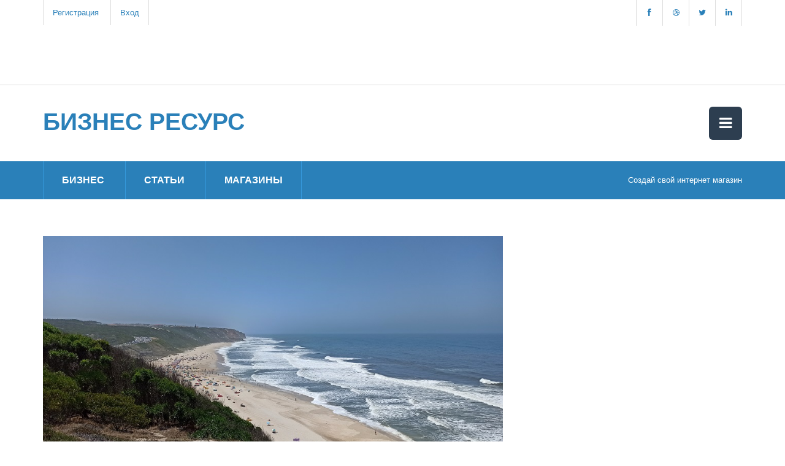

--- FILE ---
content_type: text/html; charset=UTF-8
request_url: http://www.business-resurs.com.ua/amazon-zapustil-onlajn-ploschadku-dlya-prodazhi-poderzhannyh-tovarov-13467.html
body_size: 6466
content:
<!DOCTYPE html>
<!--[if lt IE 7]><html class="no-js lt-ie9 lt-ie8 lt-ie7"> <![endif]-->
<!--[if IE 7]><html class="no-js lt-ie9 lt-ie8"> <![endif]-->
<!--[if IE 8]><html class="no-js lt-ie9"> <![endif]-->
<!--[if gt IE 8]><!--> <html class="no-js"> <!--<![endif]-->
<head>
<!-- 
Template 428
-->
    <meta charset="utf-8">
            <title>Amazon запустил онлайн-площадку для продажи подержанных товаров С помощью нового портала индивидуальные продавцы могут размещать объявления о продаже своих старых вещей</title>
                    <meta name="keywords" content="китайский интернет магазин, интернет магазин китайских товаров, китайский интернет магазин одежды, интернет магазин бытовой техники, интернет магазин электроники, интернет магазин детских товаров, китайский магазин одежды, детский интернет магазин, китайские интернет магазины одежды, интернет магазин техники, секонд хенд, онлайн-площадка, Amazon запустил онлайн-площадку для продажи подержанных товаров, новый портал, секонд хенд он=лайн">  
            
        <meta name="description" content="Amazon запустил онлайн-площадку для продажи подержанных товаров С помощью нового портала индивидуальные продавцы могут размещать объявления о продаже своих старых вещей">
    <meta name="viewport" content="width=device-width">
    <link href="http://www.business-resurs.com.ua/templates/images/favicon.ico" type="image/x-icon" rel="SHORTCUT ICON" />

    <link rel="stylesheet" href="css/bootstrap.css">
    <link rel="stylesheet" href="css/normalize.min.css">
    <link rel="stylesheet" href="css/font-awesome.min.css">
    <link rel="stylesheet" href="css/animate.css">
    <link rel="stylesheet" href="css/templatemo-misc.css">
    <link rel="stylesheet" href="css/templatemo-style.css">
</head>
<body>
        <!--[if lt IE 7]>
    <p class="chromeframe">You are using an <strong>outdated</strong> browser. Please <a href="http://browsehappy.com/">upgrade your browser</a> or <a href="http://www.google.com/chromeframe/?redirect=true">activate Google Chrome Frame</a> to improve your experience.</p>
    <![endif]-->

    
    <header class="site-header">
        <div class="top-header">
            <div class="container">
    <div class="row">
        <div class="col-md-6 col-sm-6">
            <div class="top-header-left">
                <a href="index.php?option=com_user&task=register">Регистрация</a>
                <a href="index.php">Вход</a>
            </div> <!-- /.top-header-left -->
        </div> <!-- /.col-md-6 -->
        <div class="col-md-6 col-sm-6">
            <div class="social-icons">
                <ul>
                    <li><a href="#" class="fa fa-facebook"></a></li>
                    <li><a href="#" class="fa fa-dribbble"></a></li>
                    <li><a href="#" class="fa fa-twitter"></a></li>
                    <li><a href="#" class="fa fa-linkedin"></a></li>
                </ul>
                <div class="clearfix"></div>
            </div> <!-- /.social-icons -->
        </div> <!-- /.col-md-6 -->
        <div class="reklama">
            <script async src="//pagead2.googlesyndication.com/pagead/js/adsbygoogle.js"></script>
<ins class="adsbygoogle"
     style="display:inline-block;width:728px;height:90px"
     data-ad-client="ca-pub-2074961386234008"
     data-ad-slot="0978291711"></ins>
<script>
     (adsbygoogle = window.adsbygoogle || []).push({});
</script>        </div>
    </div> <!-- /.row -->
</div> <!-- /.container -->

        </div> <!-- /.top-header -->
        <div class="main-header">
            <div class="container">
    <div class="row">
        <div class="col-md-4 col-sm-6 col-xs-8">
            <div class="logo">
                <h1><a href="#">Бизнес Ресурс</a></h1>
            </div> <!-- /.logo -->
        </div> <!-- /.col-md-4 -->
        <div class="col-md-8 col-sm-6 col-xs-4">
            <div class="main-menu">
                <a href="#" class="toggle-menu">
                    <i class="fa fa-bars"></i>
                </a>
                <ul class="menu">
                    <li><a href="index.php?option=com_header_contacts">Контакты</a></li>
                    <li><a href="index.php?option=com_header_sotrud">Сотрудничество</a></li>
                    <li><a href="o_proekte.php?option=com_header_proekt">О проекте</a></li>
                    <li><a href="index.php">Главная</a></li>
                </ul>
            </div> <!-- /.main-menu -->
        </div> <!-- /.col-md-8 -->
    </div> <!-- /.row -->
</div> <!-- /.container -->        </div> <!-- /.main-header -->
        <div class="main-nav">
            <div class="container">
    <div class="row">
        <div class="col-md-6 col-sm-7">
            <div class="list-menu">
                <ul>
                    <li><a href="business-bus%7C.html">Бизнес</a></li>
                    <li><a href="articles-art%7C.html">Статьи</a></li>
                    <li><a href="shopList-sho%7C.html">Магазины</a></li>
                </ul>
            </div> <!-- /.list-menu -->
        </div> <!-- /.col-md-6 -->
        <div class="col-md-6 col-sm-5">
            <div class="notification">
                <span><a href="uchet_sklada.php?option=com_uchet_sklada_instruction">Создай свой интернет магазин</a></span>
            </div>
        </div> <!-- /.col-md-6 -->
    </div> <!-- /.row -->
</div> <!-- /.container -->        </div> <!-- /.main-nav -->
    </header> <!-- /.site-header -->

        <div class="content-section">
        <div class="container">
            <div class="row">
                <div class="col-md-8">
                    <div class="product-image">
                        <img src="admin/upload_images/work-life-balance-1.jpg" alt="Amazon запустил онлайн-площадку для продажи подержанных товаров          " title="Amazon запустил онлайн-площадку для продажи подержанных товаров          ">
                    </div> <!-- /.product-image -->
                    <div class="product-information">
                        <h2>Amazon запустил онлайн-площадку для продажи подержанных товаров          </h2>
                        <p class="product-infos">С помощью нового портала индивидуальные продавцы могут размещать объявления о продаже своих старых вещей          </p>
                        <p class="product-infos">2017-01-04 06:43:57</p>
                        <div class="share42init"></div>
                        <script type="text/javascript" src="http://business-resurs.com.ua/share42/share42.js"></script>            
                        <p><p>Крупнейший американский онлайн-ритейлер Amazon запустил <a href="http://business-resurs.com.ua/istoriya-viewdle-kak-privlech-milliony-v-ukrainskij-startap-1204.html" target="_blank">онлайн-площадку</a> для продажи подержанных товаров, сообщает РБК-Украина со ссылкой на&nbsp;издание Engadget.</p>
<p>Портал запущен в тестовом режиме в индийском городе Бангалор. С его  помощью индивидуальные продавцы могут размещать объявления о продаже  своих старых вещей. При этом <a href="http://business-resurs.com.ua/kak-pravilno-prodavat-v-2017-godu-13444.html" target="_blank">Amazon</a> предоставляет не только возможность разместить объявление, но и услуги по упаковке и доставке товара в пределах города.</p>
<p>По данным издания, комиссия ритейлера составит чуть менее 15  центов за каждый товар стоимостью 15 долларов, 73 цента &ndash; если стоимость  товара в пределах 15-73 долларов и около полутора долларов за более  дорогие товары.</p></p>
                        <p><p style="line-height: 1.38; margin-top: 0pt; margin-bottom: 16pt; background-color: yellow;"><span style="font-size: 16pt; font-family: Arial; background-color: transparent; font-variant-numeric: normal; font-variant-east-asian: normal; vertical-align: baseline; white-space: pre-wrap;">Каждый ваш вклад имеет большое значение. Поддержите <strong>независимые научные исследования автора</strong> и помогите более глубоко изучать важные темы сегодняшнего дня</span></p><p style="line-height: 1.38; margin-top: 0pt; margin-bottom: 16pt; background-color: yellow;"><span style="font-size: 16pt; font-family: Arial; background-color: transparent;">
  
<a href="https://send.monobank.ua/jar/2ftp1nw16G" target="_blank">Пополнить банку <strong>на независимые научные исследования</strong></a>
</span></p></p>
                                                <div class="share42init"></div>
                        <script type="text/javascript" src="http://business-resurs.com.ua/share42/share42.js"></script>
                        <p class="product-infos">
                            <span>Просмотров всего: 29358</span>
                            <span>Просмотров сегодня: 70</span>
                        </p>
                        <ul class="product-buttons">
                            <li>                                
                                 
                                <span><a href="index.php?templ=art&keyword=китайский интернет магазин" class="main-btn" title="китайский интернет магазин">китайский интернет магазин</a></span>
                                     
                                <span><a href="index.php?templ=art&keyword=интернет магазин китайских товаров" class="main-btn" title=" интернет магазин китайских товаров"> интернет магазин китайских товаров</a></span>
                                     
                                <span><a href="index.php?templ=art&keyword=китайский интернет магазин одежды" class="main-btn" title=" китайский интернет магазин одежды"> китайский интернет магазин одежды</a></span>
                                                                </li>
                        </ul>            
                    </div> <!-- /.product-information -->
                </div> <!-- /.col-md-8 -->
                <div class="col-md-4 col-sm-8">
                    <div class="product-item-2">
                        <div class="product-thumb">
                            <div align="center">
<script async src="//pagead2.googlesyndication.com/pagead/js/adsbygoogle.js"></script>
<!-- newArtSideAdapt -->
<ins class="adsbygoogle"
     style="display:block"
     data-ad-client="ca-pub-2074961386234008"
     data-ad-slot="5566176470"
     data-ad-format="auto"></ins>
<script>
(adsbygoogle = window.adsbygoogle || []).push({});
</script>
</div>                        </div> <!-- /.product-thumb -->
                    </div> <!-- /.product-item-2 -->
                                    <div class="product-item-2">
                        <div class="product-thumb">
                            <object width="360" height="204" data="https://www.youtube.com/v/5C7pAfvrtfo&amp;hl=ru_RU&amp;fs=1&amp;rel=0" type="application/x-shockwave-flash">
<param name="data" value="http://www.youtube.com/v/5C7pAfvrtfo&amp;hl=ru_RU&amp;fs=1&amp;rel=0" />
<param name="allowFullScreen" value="true" />
<param name="allowscriptaccess" value="always" />
<param name="src" value="http://www.youtube.com/v/5C7pAfvrtfo&amp;hl=ru_RU&amp;fs=1&amp;rel=0" />
<param name="allowfullscreen" value="true" />
</object>                        </div> <!-- /.product-thumb -->
                    </div> <!-- /.product-item-2 -->    
                    
                sections news</br>                   
                    
                <div class="product-item-2">
                    <div class="product-thumb">
                        <img src="admin/upload_images/img_content/img_content_1392.jpeg" alt="Эксперты: Украина пока не готова к налоговым льготам для IT-индустрии">
                    </div> <!-- /.product-thumb -->
                    <div style="position: absolute; top: 10%; left: 10%; width: 200px"> 
                        <p><font size="6" color="white" face="Arial">Эксперты: Украина пока не готова к налоговым льготам для IT-индустрии</font></p>
                    </div>
                    <div class="product-content overlay">
                        <h5><a href="/eksperty-ukraina-poka-ne-gotova-k-nalogovym-lgotam-dlya-it-industrii-art%7C1593.html">Эксперты: Украина пока не готова к налоговым льготам для IT-индустрии</a></h5>
                        <p><a href="/eksperty-ukraina-poka-ne-gotova-k-nalogovym-lgotam-dlya-it-industrii-art%7C1593.html">Закон о льготах для ИТ-бизнеса принят раньше времени</a></p>
                        <span class="tagline">Просмотров сегодня: 1</span>                            
                        <span class="price">Просмотров всего: 3374</span>
                    </div> <!-- /.product-content -->                        
                </div> <!-- /.product-item-2 --> 
                   
                    
                <div class="product-item-2">
                    <div class="product-thumb">
                        <img src="admin/upload_images/work-life-balance-1.jpg" alt="Для экспорта рекордного урожая зерна трейдерам и госведомствам нужно работать быстрее, - СМИ">
                    </div> <!-- /.product-thumb -->
                    <div style="position: absolute; top: 10%; left: 10%; width: 200px"> 
                        <p><font size="6" color="white" face="Arial">Для экспорта рекордного урожая зерна трейдерам и госведомствам нужно работать быстрее, - СМИ</font></p>
                    </div>
                    <div class="product-content overlay">
                        <h5><a href="/dlya-eksporta-rekordnogo-urozhaya-zerna-trejderam-i-gosvedomstvam-nuzhno-rabotat-bystree-smi-art%7C5239.html">Для экспорта рекордного урожая зерна трейдерам и госведомствам нужно работать быстрее, - СМИ</a></h5>
                        <p><a href="/dlya-eksporta-rekordnogo-urozhaya-zerna-trejderam-i-gosvedomstvam-nuzhno-rabotat-bystree-smi-art%7C5239.html">Рекордный урожай зерновых этого года — вызов не только аграриям, но и &quot;смежникам&quot;</a></p>
                        <span class="tagline">Просмотров сегодня: 1</span>                            
                        <span class="price">Просмотров всего: 3268</span>
                    </div> <!-- /.product-content -->                        
                </div> <!-- /.product-item-2 --> 
                                    
                </div> <!-- /.col-md-4 -->
            </div> <!-- /.row -->
        </div> <!-- /.container -->
    </div> <!-- /.content-section -->

    <footer class="site-footer">
        <div class="our-partner">
                        <div class="container">
    <div class="row">
        <div class="col-md-12">
            <div class="customNavigation">
                <a class="btn prev"><i class="fa fa-angle-left"></i></a>
                <a class="btn next"><i class="fa fa-angle-right"></i></a>
            </div>
            <div id="owl-demo" class="owl-carousel">
                            <div class="item"> 
                    <a href="/kak-otkryt-shkolu-inostrannyh-yazykov-dlya-detej-art%7C3971.html"><img src="admin/upload_images/angliyskiy-dlia-detey.jpg" alt="Как открыть школу иностранных языков для детей"></a>
                    <div style="position: absolute; top: 2%; left: 10%; width: 160px"> 
                        <a href="/kak-otkryt-shkolu-inostrannyh-yazykov-dlya-detej-art%7C3971.html" title="Как открыть школу иностранных языков для детей"><p><font size="2" color="yellow" face="Arial">Как открыть школу иностранных языков для детей</font></p></a>
                    </div>
                </div>                
                            <div class="item"> 
                    <a href="/svoj-biznes-po-proizvodstvu-oboev-art%7C3277.html"><img src="admin/upload_images/opennewbusiness.jpg" alt="Свой бизнес по производству обоев"></a>
                    <div style="position: absolute; top: 2%; left: 10%; width: 160px"> 
                        <a href="/svoj-biznes-po-proizvodstvu-oboev-art%7C3277.html" title="Свой бизнес по производству обоев"><p><font size="2" color="yellow" face="Arial">Свой бизнес по производству обоев</font></p></a>
                    </div>
                </div>                
                            <div class="item"> 
                    <a href="/kak-otkryt-biznes-po-proizvodstvu-kisloroda-art%7C2977.html"><img src="admin/upload_images/opennewbusiness.jpg" alt="Как открыть бизнес по производству кислорода          "></a>
                    <div style="position: absolute; top: 2%; left: 10%; width: 160px"> 
                        <a href="/kak-otkryt-biznes-po-proizvodstvu-kisloroda-art%7C2977.html" title="Как открыть бизнес по производству кислорода          "><p><font size="2" color="yellow" face="Arial">Как открыть бизнес по производству кислорода          </font></p></a>
                    </div>
                </div>                
                            <div class="item"> 
                    <a href="/svoj-biznes-kak-zarabatyvayut-vystavki-koshek--art%7C2161.html"><img src="admin/upload_images/opennewbusiness.jpg" alt="Свой бизнес: как зарабатывают выставки кошек          "></a>
                    <div style="position: absolute; top: 2%; left: 10%; width: 160px"> 
                        <a href="/svoj-biznes-kak-zarabatyvayut-vystavki-koshek--art%7C2161.html" title="Свой бизнес: как зарабатывают выставки кошек          "><p><font size="2" color="yellow" face="Arial">Свой бизнес: как зарабатывают выставки кошек          </font></p></a>
                    </div>
                </div>                
                            <div class="item"> 
                    <a href="/kak-otkryt-svoe-proizvodstvo-tomatnoj-pasty-art%7C3820.html"><img src="admin/upload_images/tomatnaya-pasta.png" alt="Как открыть свое производство томатной пасты"></a>
                    <div style="position: absolute; top: 2%; left: 10%; width: 160px"> 
                        <a href="/kak-otkryt-svoe-proizvodstvo-tomatnoj-pasty-art%7C3820.html" title="Как открыть свое производство томатной пасты"><p><font size="2" color="yellow" face="Arial">Как открыть свое производство томатной пасты</font></p></a>
                    </div>
                </div>                
                            <div class="item"> 
                    <a href="/biznes-plan-predpriyatiya-po-razrabotke-programmnogo-obespecheniya-art%7C3468.html"><img src="admin/upload_images/opennewbusiness.jpg" alt="Бизнес план предприятия по разработке программного обеспечения"></a>
                    <div style="position: absolute; top: 2%; left: 10%; width: 160px"> 
                        <a href="/biznes-plan-predpriyatiya-po-razrabotke-programmnogo-obespecheniya-art%7C3468.html" title="Бизнес план предприятия по разработке программного обеспечения"><p><font size="2" color="yellow" face="Arial">Бизнес план предприятия по разработке программного обеспечения</font></p></a>
                    </div>
                </div>                
                            <div class="item"> 
                    <a href="/kak-otkryt-magazin-po-prodazhe-slingov-art%7C3652.html"><img src="admin/upload_images/slingov-magazin.png" alt="Как открыть магазин по продаже слингов"></a>
                    <div style="position: absolute; top: 2%; left: 10%; width: 160px"> 
                        <a href="/kak-otkryt-magazin-po-prodazhe-slingov-art%7C3652.html" title="Как открыть магазин по продаже слингов"><p><font size="2" color="yellow" face="Arial">Как открыть магазин по продаже слингов</font></p></a>
                    </div>
                </div>                
                            <div class="item"> 
                    <a href="/kolyuchij-biznes-ili-kak-zarabotat-na-kaktusah-art%7C3935.html"><img src="admin/upload_images/opennewbusiness.jpg" alt="Колючий бизнес, или как заработать на кактусах"></a>
                    <div style="position: absolute; top: 2%; left: 10%; width: 160px"> 
                        <a href="/kolyuchij-biznes-ili-kak-zarabotat-na-kaktusah-art%7C3935.html" title="Колючий бизнес, или как заработать на кактусах"><p><font size="2" color="yellow" face="Arial">Колючий бизнес, или как заработать на кактусах</font></p></a>
                    </div>
                </div>                
                            <div class="item"> 
                    <a href="/proizvodstvo-i-prodazha-ketchupa-art%7C2967.html"><img src="admin/upload_images/opennewbusiness.jpg" alt="Производство и продажа кетчупа"></a>
                    <div style="position: absolute; top: 2%; left: 10%; width: 160px"> 
                        <a href="/proizvodstvo-i-prodazha-ketchupa-art%7C2967.html" title="Производство и продажа кетчупа"><p><font size="2" color="yellow" face="Arial">Производство и продажа кетчупа</font></p></a>
                    </div>
                </div>                
                            <div class="item"> 
                    <a href="/organizatsiya-kursov-massazha-art%7C3160.html"><img src="admin/upload_images/opennewbusiness.jpg" alt="Организация курсов массажа"></a>
                    <div style="position: absolute; top: 2%; left: 10%; width: 160px"> 
                        <a href="/organizatsiya-kursov-massazha-art%7C3160.html" title="Организация курсов массажа"><p><font size="2" color="yellow" face="Arial">Организация курсов массажа</font></p></a>
                    </div>
                </div>                
                
            </div> <!-- /#owl-demo -->
        </div> <!-- /.col-md-12 -->
    </div> <!-- /.row -->
</div> <!-- /.container -->
        </div> <!-- /.our-partner -->
        <div class="main-footer">
            <div class="container">
                <div class="row">
                    <div class="col-md-3">
                        <div class="footer-widget">
                            <h3 class="widget-title">О нас</h3>
                            Сайт Бизнес Ресурс создает команда профессионалов, которые не понаслышке знают потребности малого бизнеса.
                            <ul class="follow-us">
                                <li><a href="#"><i class="fa fa-facebook"></i>Facebook</a></li>
                                <li><a href="#"><i class="fa fa-twitter"></i>Twitter</a></li>
                            </ul> <!-- /.follow-us -->
                        </div> <!-- /.footer-widget -->
                    </div> <!-- /.col-md-3 -->
                    <div class="col-md-3">
                        <div class="footer-widget">
                            <h3 class="widget-title">Почему выбирают нас?</h3>
                            На нашем web-сайте всегда только значимая и всегда свежая информация для малого и среднего бизнеса.
                            <br><br>На Бизнес Ресурсе можно быстро и легко создать свой интернет магазин и реально продавать товары и услуги.
                            <br><br>Бизнес Ресурс позволяет легко и просто вести учет товаров и продаж.
                        </div> <!-- /.footer-widget -->
                    </div> <!-- /.col-md-3 -->
                    <div class="col-md-2">
                        <div class="footer-widget">
                            <h3 class="widget-title">Полезные ссылки</h3>
                            <ul>
                                <li><a href="shopList-sho%7C.html">Наши магазины</a></li>
                                <li><a href="index.php?option=com_header_sotrud">Партнерам</a></li>
                                <li><a href="o_proekte.php?option=com_header_proekt">О нас</a></li>
                                <li><a href="o_proekte.php?option=com_header_proekt">Помощь</a></li>
                            </ul>
                        </div> <!-- /.footer-widget -->
                    </div> <!-- /.col-md-2 -->
                    <div class="col-md-4">
                        <div class="footer-widget">
                            <h3 class="widget-title">Рассылка новостей</h3>
                            <div class="newsletter">
                                <form action="#" method="get">
                                    <p>Подпишись на рассылку, чтобы первым узнавать о новых товарах.</p>
                                    <input type="text" title="Email" name="email" placeholder="Здесь твой Email адрес">
                                    <input type="submit" class="s-button" value="Вперед!" name="Submit">
                                </form>
                            </div> <!-- /.newsletter -->
                        </div> <!-- /.footer-widget -->
                    </div> <!-- /.col-md-4 -->
                </div> <!-- /.row -->
            </div> <!-- /.container -->
        </div> <!-- /.main-footer -->
        <div class="bottom-footer">
            <div class="container">
                <div class="row">
                    <div class="col-md-12 text-center">
                        <span>Copyright &copy; 2009-2024 <a href="#">Бизнес Ресурс</a></span>
                        <p>Важный интернет ресурс вашего бизнеса.</p>
                        <p style="margin-top: 16px;"></p>
                    </div> <!-- /.col-md-12 -->
                </div> <!-- /.row -->
            </div> <!-- /.container -->        </div> <!-- /.bottom-footer -->
    </footer> <!-- /.site-footer -->

    
    <script src="js/vendor/jquery-1.10.1.min.js"></script>
    <script>window.jQuery || document.write('<script src="js/vendor/jquery-1.10.1.min.js"><\/script>')</script>
    <script src="js/jquery.easing-1.3.js"></script>
    <script src="js/bootstrap.js"></script>
    <script src="js/plugins.js"></script>
    <script src="js/main.js"></script>


<script defer src="https://static.cloudflareinsights.com/beacon.min.js/vcd15cbe7772f49c399c6a5babf22c1241717689176015" integrity="sha512-ZpsOmlRQV6y907TI0dKBHq9Md29nnaEIPlkf84rnaERnq6zvWvPUqr2ft8M1aS28oN72PdrCzSjY4U6VaAw1EQ==" data-cf-beacon='{"version":"2024.11.0","token":"38a6060186d9483f86a52dd7e99e5afe","r":1,"server_timing":{"name":{"cfCacheStatus":true,"cfEdge":true,"cfExtPri":true,"cfL4":true,"cfOrigin":true,"cfSpeedBrain":true},"location_startswith":null}}' crossorigin="anonymous"></script>
</body>
</html>

--- FILE ---
content_type: text/html; charset=utf-8
request_url: https://www.google.com/recaptcha/api2/aframe
body_size: 264
content:
<!DOCTYPE HTML><html><head><meta http-equiv="content-type" content="text/html; charset=UTF-8"></head><body><script nonce="Xib7RBhqsd9qt1FRNlidvQ">/** Anti-fraud and anti-abuse applications only. See google.com/recaptcha */ try{var clients={'sodar':'https://pagead2.googlesyndication.com/pagead/sodar?'};window.addEventListener("message",function(a){try{if(a.source===window.parent){var b=JSON.parse(a.data);var c=clients[b['id']];if(c){var d=document.createElement('img');d.src=c+b['params']+'&rc='+(localStorage.getItem("rc::a")?sessionStorage.getItem("rc::b"):"");window.document.body.appendChild(d);sessionStorage.setItem("rc::e",parseInt(sessionStorage.getItem("rc::e")||0)+1);localStorage.setItem("rc::h",'1769004031690');}}}catch(b){}});window.parent.postMessage("_grecaptcha_ready", "*");}catch(b){}</script></body></html>